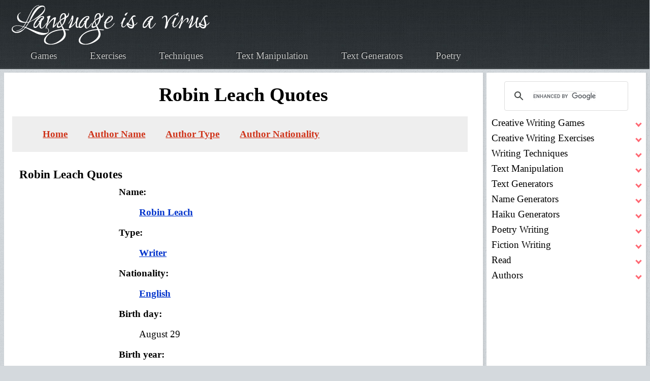

--- FILE ---
content_type: text/css
request_url: https://www.languageisavirus.com/quotes/style.css
body_size: 449
content:
/*
Author: Yang Yang
Contact: ichsie@gmail.com
Site: http://www.kavoir.com


Copyright Yang Yang All Rights Reserved.
*/

table li {list-style-type: square;}
a.note:link, a.note:visited {
	background: url(../image/link.png) no-repeat left center;
}
a.note:active {background: #e3ff91 url(../image/link.png) no-repeat left center;}

@media all and (min-width:320px) {
	#navigationtop, #navigationbottom {
		width: auto;
		background: #eee;
		margin: 24px 0 24px 0;
	}
	#navigationtop li, #navigationbottom li {
		list-style: none;
		margin: 24px 0 24px 0;
	}
	#navigationtop li a, #navigationtop li a:link, #navigationtop li a:visited, #navigationbottom li a:link, #navigationbottom li a:visited {
		font-weight: bold;
		padding: 10px;
	}
	#authorinfo dd, #authorinfo dt {
		margin-bottom: 20px;
	}
}
@media all and (min-width:481px) {
	#navigationtop, #navigationbottom {
		float: right;
		width: 97%;
		margin: 10px 0 10px 0;
	}
	#navigationtop li, #navigationbottom li {
		float: left;
		margin: 10px;
	}
	#navigationtop li a:link, #navigationtop li a:visited, #navigationbottom li a:link, #navigationbottom li a:visited {
		font-weight: bold;
		float: left;
		padding: 10px;
	}
	#authorinfo dd, #authorinfo dt {
		margin-bottom: 10px;
	}
}

#body {width: 100%;}
#type-of-author, #nationality-of-author {display: none;}

#flesh {position: relative;}
#flesh p {margin: 15px;}
#flesh ul, #flesh ol, #flesh dl {margin: 5px 24px 10px 24px;}
ul#ordered {
	margin: 0;
	margin-block-start: 0;
	padding-inline-start: 0;
}
#ordered li {
	margin: 0;
	list-style: none;
	width: 100%;
}
#ordered blockquote {
	margin: 0 0 20px 0!important;
	padding: 10px!important;
	width: 95%!important;
}
#flesh p {text-indent: 1em;}
#ordered span {display: none;}
#lettertable {
	width: 100%;
	text-align: center;
}
#lettertable ul {margin: 0 auto;}
#lettertable li {
	float: left;
	margin: 3px 3px 0 0;
	position: relative;
	list-style: none;
}
#lettertable li img {
	position: absolute;
	right: 0;
	bottom: 0;
}
#lettertable a:link, #lettertable a:visited {
	text-decoration: none;
	float: left;
	display: inline;
	background: #000;
	color: #fff;
	padding: 10px;
	margin: 10px;
	width: 50px;
}
#lettertable a:hover {font-weight: bold;}
html>body #lettertable a:hover {}

#authorinfo img {display: none;}
#authorinfo dl {#margin-left: 0!important;}
#authorinfo dl a:link, #authorinfo dl a:visited {color: #0033CC;}
#authorinfo dt {
	font-weight: bold;
}
#authorinfo .nolink a {
	color: #000;
	font-weight: normal;
	text-decoration: none;
}
#quotes-list {}
#quotes-list li {
	margin: 4em 0 0 0;
	height: 1%;
}
#quotes-list li span {
	float: left;
	padding: 0 4px;
	color: #000;
}
#quotes-list blockquote {display: block;}
#quoteone #quotes-list li {margin-bottom: 3em;}
#navigationbottom a:link, #navigationbottom a:visited {
	font-weight: normal;
	padding: 0 6px;
}
#foot img {
	float: right;
	display: inline;
	margin: 1.2em 1.5em;
}
blockquote, q {
	background: #efefef!important;
	margin: 30px 10px 30px 10px !important;
	padding: 20px !important;
	width: 100%!important;
	float: none!important;
}

@media all and (max-width:734px) {
	#authorinfo dl {margin-left: 0!important;}
	blockquote, q {
		margin: 20px 0 20px 0 !important;
		padding: 20px !important;
	}
}

@media all and (max-width:900px) {
	#lettertable li {float: none;}
	#lettertable a:link, #lettertable a:visited {
		float: none;
		display: inline;
		padding: 10px;
		margin: 10px;
		width: 50px;
	}
	#quotes-list li span {float: none;}
	#quotes-list blockquote:first-letter {float: none;}
	#foot img {
		float: none;
		display: inline;
		margin: 1.2em 1.5em;
	}
}
cite, .cite {display: none;}

--- FILE ---
content_type: image/svg+xml
request_url: https://www.languageisavirus.com/images/linkw.svg
body_size: -154
content:
<?xml version="1.0" encoding="UTF-8"?><svg xmlns="http://www.w3.org/2000/svg" width="12" height="12" viewBox="0 0 12 12"><title>external link</title><path fill="#36c" d="M6 1h5v5L8.86 3.85 4.7 8 4 7.3l4.15-4.16L6 1Z M2 3h2v1H2v6h6V8h1v2a1 1 0 0 1-1 1H2a1 1 0 0 1-1-1V4a1 1 0 0 1 1-1Z"/></svg>
